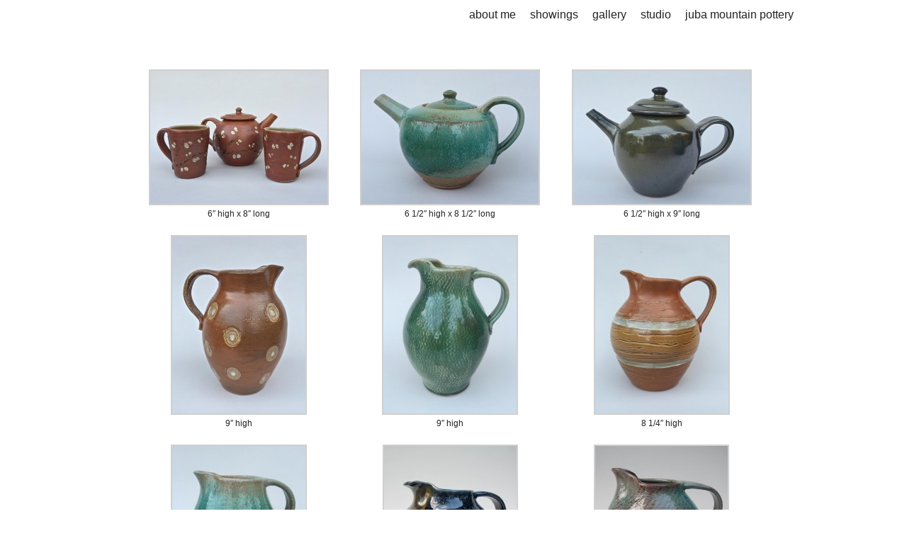

--- FILE ---
content_type: text/html; charset=UTF-8
request_url: https://www.jubamountainpottery.com/gallery/pitchers-and-teapots/
body_size: 6529
content:
<!DOCTYPE html>
<html lang="en-US">
<head>
<meta charset="UTF-8" />
<title>Juba Mountain Pottery &raquo; pitchers and teapots</title>
<link rel="profile" href="http://gmpg.org/xfn/11" />
<link rel="stylesheet" type="text/css" media="all" href="https://www.jubamountainpottery.com/wp-content/themes/jubamountain/style.css" />
<link rel="pingback" href="https://www.jubamountainpottery.com/xmlrpc.php" />

<meta name='robots' content='max-image-preview:large' />
	<style>img:is([sizes="auto" i], [sizes^="auto," i]) { contain-intrinsic-size: 3000px 1500px }</style>
	<link rel="alternate" type="application/rss+xml" title="Juba Mountain Pottery &raquo; Feed" href="https://www.jubamountainpottery.com/feed/" />
<link rel="alternate" type="application/rss+xml" title="Juba Mountain Pottery &raquo; Comments Feed" href="https://www.jubamountainpottery.com/comments/feed/" />
<link rel="alternate" type="application/rss+xml" title="Juba Mountain Pottery &raquo; pitchers and teapots Comments Feed" href="https://www.jubamountainpottery.com/gallery/pitchers-and-teapots/feed/" />
<script type="text/javascript">
/* <![CDATA[ */
window._wpemojiSettings = {"baseUrl":"https:\/\/s.w.org\/images\/core\/emoji\/16.0.1\/72x72\/","ext":".png","svgUrl":"https:\/\/s.w.org\/images\/core\/emoji\/16.0.1\/svg\/","svgExt":".svg","source":{"concatemoji":"https:\/\/www.jubamountainpottery.com\/wp-includes\/js\/wp-emoji-release.min.js?ver=6.8.3"}};
/*! This file is auto-generated */
!function(s,n){var o,i,e;function c(e){try{var t={supportTests:e,timestamp:(new Date).valueOf()};sessionStorage.setItem(o,JSON.stringify(t))}catch(e){}}function p(e,t,n){e.clearRect(0,0,e.canvas.width,e.canvas.height),e.fillText(t,0,0);var t=new Uint32Array(e.getImageData(0,0,e.canvas.width,e.canvas.height).data),a=(e.clearRect(0,0,e.canvas.width,e.canvas.height),e.fillText(n,0,0),new Uint32Array(e.getImageData(0,0,e.canvas.width,e.canvas.height).data));return t.every(function(e,t){return e===a[t]})}function u(e,t){e.clearRect(0,0,e.canvas.width,e.canvas.height),e.fillText(t,0,0);for(var n=e.getImageData(16,16,1,1),a=0;a<n.data.length;a++)if(0!==n.data[a])return!1;return!0}function f(e,t,n,a){switch(t){case"flag":return n(e,"\ud83c\udff3\ufe0f\u200d\u26a7\ufe0f","\ud83c\udff3\ufe0f\u200b\u26a7\ufe0f")?!1:!n(e,"\ud83c\udde8\ud83c\uddf6","\ud83c\udde8\u200b\ud83c\uddf6")&&!n(e,"\ud83c\udff4\udb40\udc67\udb40\udc62\udb40\udc65\udb40\udc6e\udb40\udc67\udb40\udc7f","\ud83c\udff4\u200b\udb40\udc67\u200b\udb40\udc62\u200b\udb40\udc65\u200b\udb40\udc6e\u200b\udb40\udc67\u200b\udb40\udc7f");case"emoji":return!a(e,"\ud83e\udedf")}return!1}function g(e,t,n,a){var r="undefined"!=typeof WorkerGlobalScope&&self instanceof WorkerGlobalScope?new OffscreenCanvas(300,150):s.createElement("canvas"),o=r.getContext("2d",{willReadFrequently:!0}),i=(o.textBaseline="top",o.font="600 32px Arial",{});return e.forEach(function(e){i[e]=t(o,e,n,a)}),i}function t(e){var t=s.createElement("script");t.src=e,t.defer=!0,s.head.appendChild(t)}"undefined"!=typeof Promise&&(o="wpEmojiSettingsSupports",i=["flag","emoji"],n.supports={everything:!0,everythingExceptFlag:!0},e=new Promise(function(e){s.addEventListener("DOMContentLoaded",e,{once:!0})}),new Promise(function(t){var n=function(){try{var e=JSON.parse(sessionStorage.getItem(o));if("object"==typeof e&&"number"==typeof e.timestamp&&(new Date).valueOf()<e.timestamp+604800&&"object"==typeof e.supportTests)return e.supportTests}catch(e){}return null}();if(!n){if("undefined"!=typeof Worker&&"undefined"!=typeof OffscreenCanvas&&"undefined"!=typeof URL&&URL.createObjectURL&&"undefined"!=typeof Blob)try{var e="postMessage("+g.toString()+"("+[JSON.stringify(i),f.toString(),p.toString(),u.toString()].join(",")+"));",a=new Blob([e],{type:"text/javascript"}),r=new Worker(URL.createObjectURL(a),{name:"wpTestEmojiSupports"});return void(r.onmessage=function(e){c(n=e.data),r.terminate(),t(n)})}catch(e){}c(n=g(i,f,p,u))}t(n)}).then(function(e){for(var t in e)n.supports[t]=e[t],n.supports.everything=n.supports.everything&&n.supports[t],"flag"!==t&&(n.supports.everythingExceptFlag=n.supports.everythingExceptFlag&&n.supports[t]);n.supports.everythingExceptFlag=n.supports.everythingExceptFlag&&!n.supports.flag,n.DOMReady=!1,n.readyCallback=function(){n.DOMReady=!0}}).then(function(){return e}).then(function(){var e;n.supports.everything||(n.readyCallback(),(e=n.source||{}).concatemoji?t(e.concatemoji):e.wpemoji&&e.twemoji&&(t(e.twemoji),t(e.wpemoji)))}))}((window,document),window._wpemojiSettings);
/* ]]> */
</script>
<style>
/* This is generated by the theme */
/* Page Styles */
    body {
        color: #222222;
        font-family: Helvetica, Arial, sans-serif;
        font-weight: 400;
        font-size: 12px;
    } 
    #header-wrapper {
        background-color: ;
    }
    #container {
        background-color: ;
        margin: 0 auto;
    }
    #footer-wrapper {
        background-color: ;
        color: #222222;
    }

/* Links */
    a {
        color: #555555;
    }
    a:hover, .top.menu > li.active a {
        color: #777777;
    }

/* Page Titles */
    .title h2, h2.post-title {
        display: none;
        font-family: Helvetica, Arial, sans-serif;
        font-weight: 400;
        font-size: 21px;
    }
    
    
/* Menus */
            .nav ul.children, .top.menu .sub-menu {
            display: block;
        }
        .nav ul.children li a {
            padding-left: 0;
        }
    
    .blog-nav a, .nav a, .nav .children a, .menu a {
        color: #222222;
        font-family: Helvetica, Arial, sans-serif;
        font-weight: 400;
        font-size: 16px;
    }
    .top.menu .sub-menu, .top.menu .children  {
        background-color: ;
    }
    .nav .children a, .nav .sub-menu a, .menu .children a, .menu .sub-menu a {
        color: #222222;
    }
    
/* Menu Alignment */
    .content, .pagepost {
        float: left;
        width: 100%;
    }
    .content-wrapper {
        margin: 0 28px;
    }

/* Comments */
ul.commentlist > li {
    border-bottom: 1px solid #222222;
}

#comments, ul.commentlist ul.children li {
    border-top: 1px solid #222222;
}


/* Blog Styles */
.blog .post {
    border-top: 1px solid #222222;
}
</style><style id='wp-emoji-styles-inline-css' type='text/css'>

	img.wp-smiley, img.emoji {
		display: inline !important;
		border: none !important;
		box-shadow: none !important;
		height: 1em !important;
		width: 1em !important;
		margin: 0 0.07em !important;
		vertical-align: -0.1em !important;
		background: none !important;
		padding: 0 !important;
	}
</style>
<link rel='stylesheet' id='wp-block-library-css' href='https://www.jubamountainpottery.com/wp-includes/css/dist/block-library/style.min.css?ver=6.8.3' type='text/css' media='all' />
<style id='classic-theme-styles-inline-css' type='text/css'>
/*! This file is auto-generated */
.wp-block-button__link{color:#fff;background-color:#32373c;border-radius:9999px;box-shadow:none;text-decoration:none;padding:calc(.667em + 2px) calc(1.333em + 2px);font-size:1.125em}.wp-block-file__button{background:#32373c;color:#fff;text-decoration:none}
</style>
<style id='global-styles-inline-css' type='text/css'>
:root{--wp--preset--aspect-ratio--square: 1;--wp--preset--aspect-ratio--4-3: 4/3;--wp--preset--aspect-ratio--3-4: 3/4;--wp--preset--aspect-ratio--3-2: 3/2;--wp--preset--aspect-ratio--2-3: 2/3;--wp--preset--aspect-ratio--16-9: 16/9;--wp--preset--aspect-ratio--9-16: 9/16;--wp--preset--color--black: #000000;--wp--preset--color--cyan-bluish-gray: #abb8c3;--wp--preset--color--white: #ffffff;--wp--preset--color--pale-pink: #f78da7;--wp--preset--color--vivid-red: #cf2e2e;--wp--preset--color--luminous-vivid-orange: #ff6900;--wp--preset--color--luminous-vivid-amber: #fcb900;--wp--preset--color--light-green-cyan: #7bdcb5;--wp--preset--color--vivid-green-cyan: #00d084;--wp--preset--color--pale-cyan-blue: #8ed1fc;--wp--preset--color--vivid-cyan-blue: #0693e3;--wp--preset--color--vivid-purple: #9b51e0;--wp--preset--gradient--vivid-cyan-blue-to-vivid-purple: linear-gradient(135deg,rgba(6,147,227,1) 0%,rgb(155,81,224) 100%);--wp--preset--gradient--light-green-cyan-to-vivid-green-cyan: linear-gradient(135deg,rgb(122,220,180) 0%,rgb(0,208,130) 100%);--wp--preset--gradient--luminous-vivid-amber-to-luminous-vivid-orange: linear-gradient(135deg,rgba(252,185,0,1) 0%,rgba(255,105,0,1) 100%);--wp--preset--gradient--luminous-vivid-orange-to-vivid-red: linear-gradient(135deg,rgba(255,105,0,1) 0%,rgb(207,46,46) 100%);--wp--preset--gradient--very-light-gray-to-cyan-bluish-gray: linear-gradient(135deg,rgb(238,238,238) 0%,rgb(169,184,195) 100%);--wp--preset--gradient--cool-to-warm-spectrum: linear-gradient(135deg,rgb(74,234,220) 0%,rgb(151,120,209) 20%,rgb(207,42,186) 40%,rgb(238,44,130) 60%,rgb(251,105,98) 80%,rgb(254,248,76) 100%);--wp--preset--gradient--blush-light-purple: linear-gradient(135deg,rgb(255,206,236) 0%,rgb(152,150,240) 100%);--wp--preset--gradient--blush-bordeaux: linear-gradient(135deg,rgb(254,205,165) 0%,rgb(254,45,45) 50%,rgb(107,0,62) 100%);--wp--preset--gradient--luminous-dusk: linear-gradient(135deg,rgb(255,203,112) 0%,rgb(199,81,192) 50%,rgb(65,88,208) 100%);--wp--preset--gradient--pale-ocean: linear-gradient(135deg,rgb(255,245,203) 0%,rgb(182,227,212) 50%,rgb(51,167,181) 100%);--wp--preset--gradient--electric-grass: linear-gradient(135deg,rgb(202,248,128) 0%,rgb(113,206,126) 100%);--wp--preset--gradient--midnight: linear-gradient(135deg,rgb(2,3,129) 0%,rgb(40,116,252) 100%);--wp--preset--font-size--small: 13px;--wp--preset--font-size--medium: 20px;--wp--preset--font-size--large: 36px;--wp--preset--font-size--x-large: 42px;--wp--preset--spacing--20: 0.44rem;--wp--preset--spacing--30: 0.67rem;--wp--preset--spacing--40: 1rem;--wp--preset--spacing--50: 1.5rem;--wp--preset--spacing--60: 2.25rem;--wp--preset--spacing--70: 3.38rem;--wp--preset--spacing--80: 5.06rem;--wp--preset--shadow--natural: 6px 6px 9px rgba(0, 0, 0, 0.2);--wp--preset--shadow--deep: 12px 12px 50px rgba(0, 0, 0, 0.4);--wp--preset--shadow--sharp: 6px 6px 0px rgba(0, 0, 0, 0.2);--wp--preset--shadow--outlined: 6px 6px 0px -3px rgba(255, 255, 255, 1), 6px 6px rgba(0, 0, 0, 1);--wp--preset--shadow--crisp: 6px 6px 0px rgba(0, 0, 0, 1);}:where(.is-layout-flex){gap: 0.5em;}:where(.is-layout-grid){gap: 0.5em;}body .is-layout-flex{display: flex;}.is-layout-flex{flex-wrap: wrap;align-items: center;}.is-layout-flex > :is(*, div){margin: 0;}body .is-layout-grid{display: grid;}.is-layout-grid > :is(*, div){margin: 0;}:where(.wp-block-columns.is-layout-flex){gap: 2em;}:where(.wp-block-columns.is-layout-grid){gap: 2em;}:where(.wp-block-post-template.is-layout-flex){gap: 1.25em;}:where(.wp-block-post-template.is-layout-grid){gap: 1.25em;}.has-black-color{color: var(--wp--preset--color--black) !important;}.has-cyan-bluish-gray-color{color: var(--wp--preset--color--cyan-bluish-gray) !important;}.has-white-color{color: var(--wp--preset--color--white) !important;}.has-pale-pink-color{color: var(--wp--preset--color--pale-pink) !important;}.has-vivid-red-color{color: var(--wp--preset--color--vivid-red) !important;}.has-luminous-vivid-orange-color{color: var(--wp--preset--color--luminous-vivid-orange) !important;}.has-luminous-vivid-amber-color{color: var(--wp--preset--color--luminous-vivid-amber) !important;}.has-light-green-cyan-color{color: var(--wp--preset--color--light-green-cyan) !important;}.has-vivid-green-cyan-color{color: var(--wp--preset--color--vivid-green-cyan) !important;}.has-pale-cyan-blue-color{color: var(--wp--preset--color--pale-cyan-blue) !important;}.has-vivid-cyan-blue-color{color: var(--wp--preset--color--vivid-cyan-blue) !important;}.has-vivid-purple-color{color: var(--wp--preset--color--vivid-purple) !important;}.has-black-background-color{background-color: var(--wp--preset--color--black) !important;}.has-cyan-bluish-gray-background-color{background-color: var(--wp--preset--color--cyan-bluish-gray) !important;}.has-white-background-color{background-color: var(--wp--preset--color--white) !important;}.has-pale-pink-background-color{background-color: var(--wp--preset--color--pale-pink) !important;}.has-vivid-red-background-color{background-color: var(--wp--preset--color--vivid-red) !important;}.has-luminous-vivid-orange-background-color{background-color: var(--wp--preset--color--luminous-vivid-orange) !important;}.has-luminous-vivid-amber-background-color{background-color: var(--wp--preset--color--luminous-vivid-amber) !important;}.has-light-green-cyan-background-color{background-color: var(--wp--preset--color--light-green-cyan) !important;}.has-vivid-green-cyan-background-color{background-color: var(--wp--preset--color--vivid-green-cyan) !important;}.has-pale-cyan-blue-background-color{background-color: var(--wp--preset--color--pale-cyan-blue) !important;}.has-vivid-cyan-blue-background-color{background-color: var(--wp--preset--color--vivid-cyan-blue) !important;}.has-vivid-purple-background-color{background-color: var(--wp--preset--color--vivid-purple) !important;}.has-black-border-color{border-color: var(--wp--preset--color--black) !important;}.has-cyan-bluish-gray-border-color{border-color: var(--wp--preset--color--cyan-bluish-gray) !important;}.has-white-border-color{border-color: var(--wp--preset--color--white) !important;}.has-pale-pink-border-color{border-color: var(--wp--preset--color--pale-pink) !important;}.has-vivid-red-border-color{border-color: var(--wp--preset--color--vivid-red) !important;}.has-luminous-vivid-orange-border-color{border-color: var(--wp--preset--color--luminous-vivid-orange) !important;}.has-luminous-vivid-amber-border-color{border-color: var(--wp--preset--color--luminous-vivid-amber) !important;}.has-light-green-cyan-border-color{border-color: var(--wp--preset--color--light-green-cyan) !important;}.has-vivid-green-cyan-border-color{border-color: var(--wp--preset--color--vivid-green-cyan) !important;}.has-pale-cyan-blue-border-color{border-color: var(--wp--preset--color--pale-cyan-blue) !important;}.has-vivid-cyan-blue-border-color{border-color: var(--wp--preset--color--vivid-cyan-blue) !important;}.has-vivid-purple-border-color{border-color: var(--wp--preset--color--vivid-purple) !important;}.has-vivid-cyan-blue-to-vivid-purple-gradient-background{background: var(--wp--preset--gradient--vivid-cyan-blue-to-vivid-purple) !important;}.has-light-green-cyan-to-vivid-green-cyan-gradient-background{background: var(--wp--preset--gradient--light-green-cyan-to-vivid-green-cyan) !important;}.has-luminous-vivid-amber-to-luminous-vivid-orange-gradient-background{background: var(--wp--preset--gradient--luminous-vivid-amber-to-luminous-vivid-orange) !important;}.has-luminous-vivid-orange-to-vivid-red-gradient-background{background: var(--wp--preset--gradient--luminous-vivid-orange-to-vivid-red) !important;}.has-very-light-gray-to-cyan-bluish-gray-gradient-background{background: var(--wp--preset--gradient--very-light-gray-to-cyan-bluish-gray) !important;}.has-cool-to-warm-spectrum-gradient-background{background: var(--wp--preset--gradient--cool-to-warm-spectrum) !important;}.has-blush-light-purple-gradient-background{background: var(--wp--preset--gradient--blush-light-purple) !important;}.has-blush-bordeaux-gradient-background{background: var(--wp--preset--gradient--blush-bordeaux) !important;}.has-luminous-dusk-gradient-background{background: var(--wp--preset--gradient--luminous-dusk) !important;}.has-pale-ocean-gradient-background{background: var(--wp--preset--gradient--pale-ocean) !important;}.has-electric-grass-gradient-background{background: var(--wp--preset--gradient--electric-grass) !important;}.has-midnight-gradient-background{background: var(--wp--preset--gradient--midnight) !important;}.has-small-font-size{font-size: var(--wp--preset--font-size--small) !important;}.has-medium-font-size{font-size: var(--wp--preset--font-size--medium) !important;}.has-large-font-size{font-size: var(--wp--preset--font-size--large) !important;}.has-x-large-font-size{font-size: var(--wp--preset--font-size--x-large) !important;}
:where(.wp-block-post-template.is-layout-flex){gap: 1.25em;}:where(.wp-block-post-template.is-layout-grid){gap: 1.25em;}
:where(.wp-block-columns.is-layout-flex){gap: 2em;}:where(.wp-block-columns.is-layout-grid){gap: 2em;}
:root :where(.wp-block-pullquote){font-size: 1.5em;line-height: 1.6;}
</style>
<link rel='stylesheet' id='menu_font-css' href='https://fonts.googleapis.com/css?family=Helvetica&#038;ver=6.8.3' type='text/css' media='all' />
<link rel='stylesheet' id='title_font-css' href='https://fonts.googleapis.com/css?family=Helvetica&#038;ver=6.8.3' type='text/css' media='all' />
<link rel='stylesheet' id='body_font-css' href='https://fonts.googleapis.com/css?family=Helvetica&#038;ver=6.8.3' type='text/css' media='all' />
<script type="text/javascript" src="https://www.jubamountainpottery.com/wp-includes/js/jquery/jquery.min.js?ver=3.7.1" id="jquery-core-js"></script>
<script type="text/javascript" src="https://www.jubamountainpottery.com/wp-includes/js/jquery/jquery-migrate.min.js?ver=3.4.1" id="jquery-migrate-js"></script>
<script type="text/javascript" src="https://www.jubamountainpottery.com/wp-content/themes/wiredrive-classic/js/wd-classic.js?ver=6.8.3" id="wd-classic-js"></script>
<link rel="https://api.w.org/" href="https://www.jubamountainpottery.com/wp-json/" /><link rel="alternate" title="JSON" type="application/json" href="https://www.jubamountainpottery.com/wp-json/wp/v2/pages/591" /><link rel="EditURI" type="application/rsd+xml" title="RSD" href="https://www.jubamountainpottery.com/xmlrpc.php?rsd" />
<meta name="generator" content="WordPress 6.8.3" />
<link rel="canonical" href="https://www.jubamountainpottery.com/gallery/pitchers-and-teapots/" />
<link rel='shortlink' href='https://www.jubamountainpottery.com/?p=591' />
<link rel="alternate" title="oEmbed (JSON)" type="application/json+oembed" href="https://www.jubamountainpottery.com/wp-json/oembed/1.0/embed?url=https%3A%2F%2Fwww.jubamountainpottery.com%2Fgallery%2Fpitchers-and-teapots%2F" />
<link rel="alternate" title="oEmbed (XML)" type="text/xml+oembed" href="https://www.jubamountainpottery.com/wp-json/oembed/1.0/embed?url=https%3A%2F%2Fwww.jubamountainpottery.com%2Fgallery%2Fpitchers-and-teapots%2F&#038;format=xml" />
<style type="text/css">
body { background: #ffffff; }
</style>
</head>
<body class="wp-singular page-template-default page page-id-591 page-child parent-pageid-397 custom-background wp-theme-wiredrive-classic wp-child-theme-jubamountain block-menu">
    <div id="container">
    
                    
        <div id="header-wrapper">
            <div id="header"> 
                                
        
                
    
            <div class="top menu drop-down">
            <ul class="menu">
                <li class="page_item page-item-10"><a href="https://www.jubamountainpottery.com/about-me/">about me</a></li>
<li class="page_item page-item-488"><a href="https://www.jubamountainpottery.com/showings/">showings</a></li>
<li class="page_item page-item-397 current_page_ancestor current_page_parent"><a href="https://www.jubamountainpottery.com/gallery/">gallery</a></li>
<li class="page_item page-item-414"><a href="https://www.jubamountainpottery.com/studio/">studio</a></li>
<li class="page_item page-item-15"><a href="https://www.jubamountainpottery.com/">juba mountain pottery</a></li>
            </ul>
        </div>
        
                                


    <div class="title">
        <h2>pitchers and teapots</h2>
    </div>


                
                <div class="clearer" style="clear:both;"></div>
            </div>           
        </div>        
    <div class="content-wrapper">
        
        
                        <div id="post-591" class="pagepost post-591 page type-page status-publish hentry">
            
            <div class="entry">
                
		<style type="text/css">
			#gallery-1 {
				margin: auto;
			}
			#gallery-1 .gallery-item {
				float: left;
				margin-top: 10px;
				text-align: center;
				width: 33%;
			}
			#gallery-1 img {
				border: 2px solid #cfcfcf;
			}
			#gallery-1 .gallery-caption {
				margin-left: 0;
			}
			/* see gallery_shortcode() in wp-includes/media.php */
		</style>
		<div id='gallery-1' class='gallery galleryid-591 gallery-columns-3 gallery-size-thumbnail'><dl class='gallery-item'>
			<dt class='gallery-icon landscape'>
				<a href='https://www.jubamountainpottery.com/gallery/pitchers-and-teapots/img_0377/'><img decoding="async" width="250" height="188" src="https://www.jubamountainpottery.com/wp-content/uploads/IMG_0377-250x188.jpg" class="attachment-thumbnail size-thumbnail" alt="" aria-describedby="gallery-1-789" srcset="https://www.jubamountainpottery.com/wp-content/uploads/IMG_0377-250x188.jpg 250w, https://www.jubamountainpottery.com/wp-content/uploads/IMG_0377-425x319.jpg 425w, https://www.jubamountainpottery.com/wp-content/uploads/IMG_0377-880x660.jpg 880w, https://www.jubamountainpottery.com/wp-content/uploads/IMG_0377.jpg 1600w" sizes="(max-width: 250px) 100vw, 250px" /></a>
			</dt>
				<dd class='wp-caption-text gallery-caption' id='gallery-1-789'>
				6&#8243; high x 8&#8243; long
				</dd></dl><dl class='gallery-item'>
			<dt class='gallery-icon landscape'>
				<a href='https://www.jubamountainpottery.com/gallery/pitchers-and-teapots/img_0364/'><img decoding="async" width="250" height="188" src="https://www.jubamountainpottery.com/wp-content/uploads/IMG_0364-250x188.jpg" class="attachment-thumbnail size-thumbnail" alt="" aria-describedby="gallery-1-787" srcset="https://www.jubamountainpottery.com/wp-content/uploads/IMG_0364-250x188.jpg 250w, https://www.jubamountainpottery.com/wp-content/uploads/IMG_0364-425x319.jpg 425w, https://www.jubamountainpottery.com/wp-content/uploads/IMG_0364-880x660.jpg 880w, https://www.jubamountainpottery.com/wp-content/uploads/IMG_0364.jpg 1600w" sizes="(max-width: 250px) 100vw, 250px" /></a>
			</dt>
				<dd class='wp-caption-text gallery-caption' id='gallery-1-787'>
				6 1/2&#8243; high x 8 1/2&#8243; long
				</dd></dl><dl class='gallery-item'>
			<dt class='gallery-icon landscape'>
				<a href='https://www.jubamountainpottery.com/gallery/pitchers-and-teapots/img_0373/'><img decoding="async" width="250" height="188" src="https://www.jubamountainpottery.com/wp-content/uploads/IMG_0373-250x188.jpg" class="attachment-thumbnail size-thumbnail" alt="" aria-describedby="gallery-1-788" srcset="https://www.jubamountainpottery.com/wp-content/uploads/IMG_0373-250x188.jpg 250w, https://www.jubamountainpottery.com/wp-content/uploads/IMG_0373-425x319.jpg 425w, https://www.jubamountainpottery.com/wp-content/uploads/IMG_0373-880x660.jpg 880w, https://www.jubamountainpottery.com/wp-content/uploads/IMG_0373.jpg 1600w" sizes="(max-width: 250px) 100vw, 250px" /></a>
			</dt>
				<dd class='wp-caption-text gallery-caption' id='gallery-1-788'>
				6 1/2&#8243; high x 9&#8243; long
				</dd></dl><br style="clear: both" /><dl class='gallery-item'>
			<dt class='gallery-icon portrait'>
				<a href='https://www.jubamountainpottery.com/gallery/pitchers-and-teapots/img_0358/'><img loading="lazy" decoding="async" width="188" height="250" src="https://www.jubamountainpottery.com/wp-content/uploads/IMG_0358-188x250.jpg" class="attachment-thumbnail size-thumbnail" alt="" aria-describedby="gallery-1-786" srcset="https://www.jubamountainpottery.com/wp-content/uploads/IMG_0358-188x250.jpg 188w, https://www.jubamountainpottery.com/wp-content/uploads/IMG_0358-319x425.jpg 319w, https://www.jubamountainpottery.com/wp-content/uploads/IMG_0358-660x880.jpg 660w, https://www.jubamountainpottery.com/wp-content/uploads/IMG_0358.jpg 1200w" sizes="auto, (max-width: 188px) 100vw, 188px" /></a>
			</dt>
				<dd class='wp-caption-text gallery-caption' id='gallery-1-786'>
				9&#8243; high
				</dd></dl><dl class='gallery-item'>
			<dt class='gallery-icon portrait'>
				<a href='https://www.jubamountainpottery.com/gallery/pitchers-and-teapots/img_0348/'><img loading="lazy" decoding="async" width="188" height="250" src="https://www.jubamountainpottery.com/wp-content/uploads/IMG_0348-188x250.jpg" class="attachment-thumbnail size-thumbnail" alt="" aria-describedby="gallery-1-783" srcset="https://www.jubamountainpottery.com/wp-content/uploads/IMG_0348-188x250.jpg 188w, https://www.jubamountainpottery.com/wp-content/uploads/IMG_0348-319x425.jpg 319w, https://www.jubamountainpottery.com/wp-content/uploads/IMG_0348-660x880.jpg 660w, https://www.jubamountainpottery.com/wp-content/uploads/IMG_0348.jpg 1200w" sizes="auto, (max-width: 188px) 100vw, 188px" /></a>
			</dt>
				<dd class='wp-caption-text gallery-caption' id='gallery-1-783'>
				9&#8243; high
				</dd></dl><dl class='gallery-item'>
			<dt class='gallery-icon portrait'>
				<a href='https://www.jubamountainpottery.com/gallery/pitchers-and-teapots/img_0353/'><img loading="lazy" decoding="async" width="188" height="250" src="https://www.jubamountainpottery.com/wp-content/uploads/IMG_0353-188x250.jpg" class="attachment-thumbnail size-thumbnail" alt="" aria-describedby="gallery-1-785" srcset="https://www.jubamountainpottery.com/wp-content/uploads/IMG_0353-188x250.jpg 188w, https://www.jubamountainpottery.com/wp-content/uploads/IMG_0353-319x425.jpg 319w, https://www.jubamountainpottery.com/wp-content/uploads/IMG_0353-660x880.jpg 660w, https://www.jubamountainpottery.com/wp-content/uploads/IMG_0353.jpg 1200w" sizes="auto, (max-width: 188px) 100vw, 188px" /></a>
			</dt>
				<dd class='wp-caption-text gallery-caption' id='gallery-1-785'>
				8 1/4&#8243; high
				</dd></dl><br style="clear: both" /><dl class='gallery-item'>
			<dt class='gallery-icon portrait'>
				<a href='https://www.jubamountainpottery.com/gallery/pitchers-and-teapots/img_0352/'><img loading="lazy" decoding="async" width="188" height="250" src="https://www.jubamountainpottery.com/wp-content/uploads/IMG_0352-188x250.jpg" class="attachment-thumbnail size-thumbnail" alt="" aria-describedby="gallery-1-784" srcset="https://www.jubamountainpottery.com/wp-content/uploads/IMG_0352-188x250.jpg 188w, https://www.jubamountainpottery.com/wp-content/uploads/IMG_0352-319x425.jpg 319w, https://www.jubamountainpottery.com/wp-content/uploads/IMG_0352-660x880.jpg 660w, https://www.jubamountainpottery.com/wp-content/uploads/IMG_0352.jpg 1200w" sizes="auto, (max-width: 188px) 100vw, 188px" /></a>
			</dt>
				<dd class='wp-caption-text gallery-caption' id='gallery-1-784'>
				8 1/2&#8243; high
				</dd></dl><dl class='gallery-item'>
			<dt class='gallery-icon portrait'>
				<a href='https://www.jubamountainpottery.com/gallery/pitchers-and-teapots/img_1135/'><img loading="lazy" decoding="async" width="187" height="250" src="https://www.jubamountainpottery.com/wp-content/uploads/IMG_1135-187x250.jpg" class="attachment-thumbnail size-thumbnail" alt="" aria-describedby="gallery-1-602" srcset="https://www.jubamountainpottery.com/wp-content/uploads/IMG_1135-187x250.jpg 187w, https://www.jubamountainpottery.com/wp-content/uploads/IMG_1135-318x425.jpg 318w, https://www.jubamountainpottery.com/wp-content/uploads/IMG_1135-660x880.jpg 660w, https://www.jubamountainpottery.com/wp-content/uploads/IMG_1135.jpg 960w" sizes="auto, (max-width: 187px) 100vw, 187px" /></a>
			</dt>
				<dd class='wp-caption-text gallery-caption' id='gallery-1-602'>
				7 1/4&#8243; high
				</dd></dl><dl class='gallery-item'>
			<dt class='gallery-icon portrait'>
				<a href='https://www.jubamountainpottery.com/gallery/pitchers-and-teapots/img_1128/'><img loading="lazy" decoding="async" width="187" height="250" src="https://www.jubamountainpottery.com/wp-content/uploads/IMG_1128-187x250.jpg" class="attachment-thumbnail size-thumbnail" alt="" aria-describedby="gallery-1-601" srcset="https://www.jubamountainpottery.com/wp-content/uploads/IMG_1128-187x250.jpg 187w, https://www.jubamountainpottery.com/wp-content/uploads/IMG_1128-318x425.jpg 318w, https://www.jubamountainpottery.com/wp-content/uploads/IMG_1128-659x880.jpg 659w, https://www.jubamountainpottery.com/wp-content/uploads/IMG_1128.jpg 959w" sizes="auto, (max-width: 187px) 100vw, 187px" /></a>
			</dt>
				<dd class='wp-caption-text gallery-caption' id='gallery-1-601'>
				8 5/8&#8243; high
				</dd></dl><br style="clear: both" /><dl class='gallery-item'>
			<dt class='gallery-icon portrait'>
				<a href='https://www.jubamountainpottery.com/gallery/pitchers-and-teapots/img_1126/'><img loading="lazy" decoding="async" width="187" height="250" src="https://www.jubamountainpottery.com/wp-content/uploads/IMG_1126-187x250.jpg" class="attachment-thumbnail size-thumbnail" alt="" aria-describedby="gallery-1-600" srcset="https://www.jubamountainpottery.com/wp-content/uploads/IMG_1126-187x250.jpg 187w, https://www.jubamountainpottery.com/wp-content/uploads/IMG_1126-318x425.jpg 318w, https://www.jubamountainpottery.com/wp-content/uploads/IMG_1126-659x880.jpg 659w, https://www.jubamountainpottery.com/wp-content/uploads/IMG_1126.jpg 959w" sizes="auto, (max-width: 187px) 100vw, 187px" /></a>
			</dt>
				<dd class='wp-caption-text gallery-caption' id='gallery-1-600'>
				8 1/4&#8243; high
				</dd></dl><dl class='gallery-item'>
			<dt class='gallery-icon portrait'>
				<a href='https://www.jubamountainpottery.com/gallery/pitchers-and-teapots/img_1124-2/'><img loading="lazy" decoding="async" width="187" height="250" src="https://www.jubamountainpottery.com/wp-content/uploads/IMG_11241-187x250.jpg" class="attachment-thumbnail size-thumbnail" alt="" aria-describedby="gallery-1-599" srcset="https://www.jubamountainpottery.com/wp-content/uploads/IMG_11241-187x250.jpg 187w, https://www.jubamountainpottery.com/wp-content/uploads/IMG_11241-318x425.jpg 318w, https://www.jubamountainpottery.com/wp-content/uploads/IMG_11241-659x880.jpg 659w, https://www.jubamountainpottery.com/wp-content/uploads/IMG_11241.jpg 959w" sizes="auto, (max-width: 187px) 100vw, 187px" /></a>
			</dt>
				<dd class='wp-caption-text gallery-caption' id='gallery-1-599'>
				8 5/8&#8243; high
				</dd></dl><dl class='gallery-item'>
			<dt class='gallery-icon portrait'>
				<a href='https://www.jubamountainpottery.com/gallery/pitchers-and-teapots/img_0732-2/'><img loading="lazy" decoding="async" width="187" height="250" src="https://www.jubamountainpottery.com/wp-content/uploads/IMG_0732-187x250.jpg" class="attachment-thumbnail size-thumbnail" alt="" aria-describedby="gallery-1-594" srcset="https://www.jubamountainpottery.com/wp-content/uploads/IMG_0732-187x250.jpg 187w, https://www.jubamountainpottery.com/wp-content/uploads/IMG_0732-318x425.jpg 318w, https://www.jubamountainpottery.com/wp-content/uploads/IMG_0732-660x880.jpg 660w, https://www.jubamountainpottery.com/wp-content/uploads/IMG_0732.jpg 960w" sizes="auto, (max-width: 187px) 100vw, 187px" /></a>
			</dt>
				<dd class='wp-caption-text gallery-caption' id='gallery-1-594'>
				8 3/4&#8243; high
				</dd></dl><br style="clear: both" /><dl class='gallery-item'>
			<dt class='gallery-icon portrait'>
				<a href='https://www.jubamountainpottery.com/gallery/pitchers-and-teapots/img_0750-2/'><img loading="lazy" decoding="async" width="187" height="250" src="https://www.jubamountainpottery.com/wp-content/uploads/IMG_0750-187x250.jpg" class="attachment-thumbnail size-thumbnail" alt="" aria-describedby="gallery-1-598" srcset="https://www.jubamountainpottery.com/wp-content/uploads/IMG_0750-187x250.jpg 187w, https://www.jubamountainpottery.com/wp-content/uploads/IMG_0750-318x425.jpg 318w, https://www.jubamountainpottery.com/wp-content/uploads/IMG_0750-660x880.jpg 660w, https://www.jubamountainpottery.com/wp-content/uploads/IMG_0750.jpg 960w" sizes="auto, (max-width: 187px) 100vw, 187px" /></a>
			</dt>
				<dd class='wp-caption-text gallery-caption' id='gallery-1-598'>
				9 1/2&#8243; high
				</dd></dl><dl class='gallery-item'>
			<dt class='gallery-icon portrait'>
				<a href='https://www.jubamountainpottery.com/gallery/pitchers-and-teapots/img_0632/'><img loading="lazy" decoding="async" width="187" height="250" src="https://www.jubamountainpottery.com/wp-content/uploads/IMG_0632-187x250.jpg" class="attachment-thumbnail size-thumbnail" alt="" aria-describedby="gallery-1-593" srcset="https://www.jubamountainpottery.com/wp-content/uploads/IMG_0632-187x250.jpg 187w, https://www.jubamountainpottery.com/wp-content/uploads/IMG_0632-318x425.jpg 318w, https://www.jubamountainpottery.com/wp-content/uploads/IMG_0632-660x880.jpg 660w, https://www.jubamountainpottery.com/wp-content/uploads/IMG_0632.jpg 960w" sizes="auto, (max-width: 187px) 100vw, 187px" /></a>
			</dt>
				<dd class='wp-caption-text gallery-caption' id='gallery-1-593'>
				12&#8243; high
				</dd></dl><dl class='gallery-item'>
			<dt class='gallery-icon portrait'>
				<a href='https://www.jubamountainpottery.com/gallery/pitchers-and-teapots/img_0741-2/'><img loading="lazy" decoding="async" width="187" height="250" src="https://www.jubamountainpottery.com/wp-content/uploads/IMG_0741-187x250.jpg" class="attachment-thumbnail size-thumbnail" alt="" aria-describedby="gallery-1-597" srcset="https://www.jubamountainpottery.com/wp-content/uploads/IMG_0741-187x250.jpg 187w, https://www.jubamountainpottery.com/wp-content/uploads/IMG_0741-318x425.jpg 318w, https://www.jubamountainpottery.com/wp-content/uploads/IMG_0741-660x880.jpg 660w, https://www.jubamountainpottery.com/wp-content/uploads/IMG_0741.jpg 960w" sizes="auto, (max-width: 187px) 100vw, 187px" /></a>
			</dt>
				<dd class='wp-caption-text gallery-caption' id='gallery-1-597'>
				9 7/8&#8243; high
				</dd></dl><br style="clear: both" /><dl class='gallery-item'>
			<dt class='gallery-icon portrait'>
				<a href='https://www.jubamountainpottery.com/gallery/pitchers-and-teapots/img_0740-2/'><img loading="lazy" decoding="async" width="187" height="250" src="https://www.jubamountainpottery.com/wp-content/uploads/IMG_0740-187x250.jpg" class="attachment-thumbnail size-thumbnail" alt="" aria-describedby="gallery-1-596" srcset="https://www.jubamountainpottery.com/wp-content/uploads/IMG_0740-187x250.jpg 187w, https://www.jubamountainpottery.com/wp-content/uploads/IMG_0740-318x425.jpg 318w, https://www.jubamountainpottery.com/wp-content/uploads/IMG_0740-659x880.jpg 659w, https://www.jubamountainpottery.com/wp-content/uploads/IMG_0740.jpg 959w" sizes="auto, (max-width: 187px) 100vw, 187px" /></a>
			</dt>
				<dd class='wp-caption-text gallery-caption' id='gallery-1-596'>
				8 3/4&#8243; high
				</dd></dl><dl class='gallery-item'>
			<dt class='gallery-icon portrait'>
				<a href='https://www.jubamountainpottery.com/gallery/pitchers-and-teapots/img_0628/'><img loading="lazy" decoding="async" width="187" height="250" src="https://www.jubamountainpottery.com/wp-content/uploads/IMG_0628-187x250.jpg" class="attachment-thumbnail size-thumbnail" alt="" aria-describedby="gallery-1-592" srcset="https://www.jubamountainpottery.com/wp-content/uploads/IMG_0628-187x250.jpg 187w, https://www.jubamountainpottery.com/wp-content/uploads/IMG_0628-318x425.jpg 318w, https://www.jubamountainpottery.com/wp-content/uploads/IMG_0628-659x880.jpg 659w, https://www.jubamountainpottery.com/wp-content/uploads/IMG_0628.jpg 959w" sizes="auto, (max-width: 187px) 100vw, 187px" /></a>
			</dt>
				<dd class='wp-caption-text gallery-caption' id='gallery-1-592'>
				12&#8243; high
				</dd></dl><dl class='gallery-item'>
			<dt class='gallery-icon portrait'>
				<a href='https://www.jubamountainpottery.com/gallery/pitchers-and-teapots/img_0734_2-2/'><img loading="lazy" decoding="async" width="187" height="250" src="https://www.jubamountainpottery.com/wp-content/uploads/IMG_0734_2-187x250.jpg" class="attachment-thumbnail size-thumbnail" alt="" aria-describedby="gallery-1-595" srcset="https://www.jubamountainpottery.com/wp-content/uploads/IMG_0734_2-187x250.jpg 187w, https://www.jubamountainpottery.com/wp-content/uploads/IMG_0734_2-318x425.jpg 318w, https://www.jubamountainpottery.com/wp-content/uploads/IMG_0734_2-659x880.jpg 659w, https://www.jubamountainpottery.com/wp-content/uploads/IMG_0734_2.jpg 959w" sizes="auto, (max-width: 187px) 100vw, 187px" /></a>
			</dt>
				<dd class='wp-caption-text gallery-caption' id='gallery-1-595'>
				8 3/4&#8243; high
				</dd></dl><br style="clear: both" />
		</div>

                            </div>

<div class="gallery-menu"><ul><li class="page_item page-item-97"><a href="https://www.jubamountainpottery.com/gallery/bowls/">bowls</a></li><li class="page_item page-item-117"><a href="https://www.jubamountainpottery.com/gallery/plates/">plates</a></li><li class="page_item page-item-174"><a href="https://www.jubamountainpottery.com/gallery/berry-bowls/">berry bowls</a></li><li class="page_item page-item-131"><a href="https://www.jubamountainpottery.com/gallery/mugs/">mugs</a></li><li class="page_item page-item-591 current_page_item"><a href="https://www.jubamountainpottery.com/gallery/pitchers-and-teapots/" aria-current="page">pitchers and teapots</a></li><li class="page_item page-item-143"><a href="https://www.jubamountainpottery.com/gallery/vases-and-vessels/">vases and vessels</a></li></ul></div>            
                        
            
	            
    	</div>
        
                    </div>
            
        
        <div id="footer-wrapper">
            <div id="footer">
	            <div class="footer-content">
						            </div> 
                
                <div class="social-links">
                                        
                                    </div>
            </div>                
    	</div>
	
    </div><!-- End of container -->	
	
    
<script type="speculationrules">
{"prefetch":[{"source":"document","where":{"and":[{"href_matches":"\/*"},{"not":{"href_matches":["\/wp-*.php","\/wp-admin\/*","\/wp-content\/uploads\/*","\/wp-content\/*","\/wp-content\/plugins\/*","\/wp-content\/themes\/jubamountain\/*","\/wp-content\/themes\/wiredrive-classic\/*","\/*\\?(.+)"]}},{"not":{"selector_matches":"a[rel~=\"nofollow\"]"}},{"not":{"selector_matches":".no-prefetch, .no-prefetch a"}}]},"eagerness":"conservative"}]}
</script>
<script type="text/javascript" src="https://www.jubamountainpottery.com/wp-includes/js/comment-reply.min.js?ver=6.8.3" id="comment-reply-js" async="async" data-wp-strategy="async"></script>
</body>
</html>
<!--
Performance optimized by Redis Object Cache. Learn more: https://wprediscache.com

Retrieved 1212 objects (107 KB) from Redis using PhpRedis (v6.2.0).
-->


--- FILE ---
content_type: text/css
request_url: https://www.jubamountainpottery.com/wp-content/themes/jubamountain/style.css
body_size: 287
content:
/*
Theme Name: Juba Mountain
Author: Tobey Wheelock
Author URI: http://www.wheelockweb.com
Description: Child theme to Wiredrive Classic
Version: 1.0
Template: wiredrive-classic
*/

@import url("../wiredrive-classic/style.css");

body {
        background-image: none;
}

.title {
	width: 100%;
	text-align: center;
}

.top.menu ul {
	margin-top: 10px;
}

.wp-caption p.wp-caption-text {
	font-size: 14px;
}

div.entry {
	margin-top: 4em;
}

/*
div#post-414 {
	margin-top: 12em;
}

div#post-488 {
	margin-top: 10em;
}
*/

li.current_page_item a {
	font-weight: bold;
}
.studio-menu ul {
    width: 33%;
    margin-left: auto;
    margin-right: auto;
    list-style: none;
}
.studio-menu li {
    display: inline;
    padding: 20px;
}
.gallery-menu ul {
    width: 70%;
    margin-left: auto;
    margin-right: auto;
    list-style: none;
    padding-left:0;
}
.gallery-menu li {
    display: inline;
    padding: 20px;
}
img.about-me {
    clear: right;
    margin-top: 1em;
}


--- FILE ---
content_type: text/css
request_url: https://www.jubamountainpottery.com/wp-content/themes/wiredrive-classic/style.css
body_size: 2441
content:
/*
Theme Name: Wiredrive Classic
Theme URI: http://www.wiredrive.com/customercare/wiredrive-classic-theme-for-wordpress-websites/
Author: Wiredrive, Drew Baker, Daniel Bondurant 
Author URI: http://www.wiredrive.com
License: GNU General Public License
License URI: license.txt
Description: Wiredrive Classic is designed to work with the Wiredrive Player plug-in (http://wordpress.org/extend/plugins/wiredrive-player/ ) to create an out-of-the-box, rich-media websites, pre-pro books and more. Features include body container and menu layout options; point-and-click customization of element colors, fonts and text sizes; simple website tracking code integration; Google Fonts; simple footer creation. Samples of Wiredrive Classic as a pre-production book: http://labs.wiredrive.com/themes/classic-sample1/ and company website: http://labs.wiredrive.com/themes/classic-sample2/. Wiredrive is a media sharing, management and presentation platform used by creative professionals. Wiredrive replaces out-dated technologies, such as DVDs and FTP, for reviewing, approving and presenting work. More information at http://www.wiredrive.com. 
Version: 1.0.4
Tags: fixed-width, custom-colors, custom-header, custom-background, theme-options
*/

/* Globals */
    html, body {
        height: 100%;
        margin: 0;
        padding: 0;
    }

    body { 
        font-family: Helvetica, Arial, sans-serif; 
        font-size: 12px; 
        color: #999;
        line-height: 1.4;
        background-image: url(images/background.gif);
    }
    
    img {
        border: none;
    }

/* Links */
    a { 
        color: #000; 
        text-decoration: none; 
        outline: none;
    }
    a:hover { 
        color: #fff; 
        text-decoration: underline;
    }
    a:active {
        outline: none;
    }
    .nav a {
        color: #888;
        text-decoration: none;
    }
    .top-nav a {
        color: white;
    }
    .nav .children a {
        color: #ffffff;
    }
    .entry a.post-edit-link {
        float: left;
        clear: both;
        width: 100%;
        margin: 20px 0;
        font-size: 10px;
    } 

/* Page Structure */
    #container {
        min-height: 100%;
        margin: 0 auto;
        position: relative;
        width: 1000px;
    }
    #header {
        position: relative;
    }
    #sidebar {
        width: 200px;
        float: left;
        margin: 0 9px 20px 25px;
    }
    .content-wrapper {
        padding: 40px 20px 80px 20px;
        overflow: hidden;
    }
    #footer-wrapper {
        height: 60px;
        position: absolute;
        bottom: 0;
        width: 100%;
        overflow: hidden;
    }
    #footer {
        padding: 0 20px;
    }

    /* Header */
        #logo {
            max-width: 320px;
            float: left;
        }
        #logo a {
            display: block;
        }
        .title {
            width: 460px;
            text-align: right;
            position: absolute;
            bottom: 0;
            right: 0;
            margin-right: 20px;
        }
        .title h2 {
            padding: 0;
            margin: 0;
            font-size: 24px;
        }
    
    /* Indervidual Page Styles */
        .pagepost {
            float: right;
            width: 100%;
        }
        .entry {
            overflow: hidden;
        }
        .entry p:first-child {
            margin-top: 0;
        }
    
    /* Protected Forms */
        .entry input {
            margin: 3px 0;
        }
    
    /* Footer */
        .footer-content {
            width: 830px;
            float: left;        
        }
        /* Social Links */
            .social-links {
                float: right;
                margin-top: 20px;
            }
            .social-links a {
                display: inline-block;
                height: 24px;
                width: 24px;
                margin: 0 0 0 10px;
            }
            .social-links span {
                display: none;
            }
            .twitter {
                background: url(images/icon-twitter.png);
            }
            .facebook {
                background: url(images/icon-facebook.png);
            }

/* Blog Styles */
    .blog .post {
        margin-top: 30px;
        padding-top: 30px;
    }
    .blog .post:first-child {
        margin-top: 0;
        padding-top: 0;
        border-top: none;
    }
    .pagepost .post-title {
        display: block;
        margin: 0;
    }
    .blog-nav {
        margin-top: 20px;
    }
    .prev-posts {
        float: left;
    }
    .next-posts {
        float: right;
    }
    .metalinks { 
        font-size: 11px;
        margin: 5px 0 15px 0; 
        clear: both; 
    }
    .metalinks .by { 
        margin: 0; 
    }
    .metalinks .date { 
        margin: 0; 
    }
    .metalinks .comment_bubble { 
        background: url(images/icon-comment.png) no-repeat center left; 
        padding: 0 0 2px 19px;
        text-decoration: none;
    }
    .sticky {
        background: #EEEEEE;
        border-top: 3px solid #DDDDDD;
        border-bottom: 3px solid #DDDDDD;
        padding: 20px 0;
    }

/* Menu's and Navigation */
    /* This is for the main site wide menu */
        ul.nav {
            margin: 0 0 10px 0;
            padding: 0;
            font-size: 14px;
        }
        ul.nav li, ul.nav li ul  {
            list-style: none;
            margin: 0;
            padding: 0;
        }
        .nav ul.children, .nav ul.sub-menu {
            padding: 0;
            overflow: hidden;
            display: none;
        }
        .nav ul.children li {
            margin: 0;
            padding: 0;
        }
        .nav ul.children li a, .nav ul.sub-menu li a {
            padding-left: 10px;
        }
        /* This is for the top drop down menus */
        .top.menu {
            margin: 0 20px 0 0;
            padding: 0;
            right: 0;
            top: 50%;
            position: absolute;
            width: 650px;
            text-align: right;
        }
        .top.menu ul, .top.menu li {
            float: left;
            padding: 0;
            margin: 0;
            list-style: none;
            position: relative;
        }
        .top.menu ul {
            float: right;
        }
        .top.menu li a {
            text-decoration: none;
            float: left;
        }
        .top.menu > ul > li {
            margin-left: 20px;
        }       
        .top.menu ul.sub-menu, .top.menu ul.children {
            z-index: 10;
            opacity: .95;
            white-space: nowrap;
            overflow: hidden;
            float: left;
            clear: left;
            position: absolute;
            top: 100%;
            padding: 10px;
            margin-left: -10px;
            display: none;
            z-index: 999;
        }
        .top.menu .sub-menu li, .top.menu .children li {
            text-align: left;
            clear: left;
            float: left;
        }
        .top.menu .sub-menu li a, .top.menu .children li a {
            padding-left: 0;
            
        }       
        /* This is for the top nav on the indervidual pages */
            ul.sub-nav {
                margin: 0;
                width: 400px;
                overflow: auto;
                font-size: 14px;
                font-weight: 700;
                text-align: right;
                float: right;
            }
            ul.sub-nav li {
                margin: 0 15px 0 0;
                padding: 0;
                color: white;
                display: inline-block;
            }
            ul.sub-nav li:last-child {
                margin: 0;
            }
            
            
/* Comments */
    #comments {
        margin-top: 40px;
        padding-top: 40px;
        text-transform: uppercase;
    }
    #comment {
        width: 98%;
    }
    ul.commentlist {
        margin-left: 0;
        padding-left: 0;
    }
    ul.commentlist > li {
        list-style: none;
        margin-bottom: 20px;
        padding-bottom: 20px;
    }
    .comment-author .avatar {
        float: left;
        margin-right: 20px;
    }
    .comment-body .reply {
        text-align: right;
    }
    ul.commentlist ul.children {
        list-style: none;
    }
    ul.commentlist ul.children li {
        margin-top: 20px;
        padding-top: 20px;
    }
    #reply-title {
        text-transform: uppercase;
    }
    .bypostauthor{
        padding: 10px 0;
    }
    .form-allowed-tags {
        font-size: 10px;
    }
    
    

/* Widgets */
    .nav li.widget {
        margin: 10px 0;
        display: block;
    }
    .widgettitle {
        margin: 0;
        text-transform: uppercase;
        font-size: 14px;
    }

/* Wiredrive Player Overides */
    body .wd-player.popup ul.wd-thumb-list li {
        margin: 0 3px 3px 0;
        width: 178px;
    }
    body .wd-player.popup .wd-thumb {
        width: 178px;
        height: auto;
    }
    body .wd-player.popup.box-thumbs .wd-thumb {
        width: auto;
        height: auto;
    }    
/* Wordpress Required */
   #tagline {
    	display: none;
    }
   .aligncenter, div.aligncenter {
        display: block;
        margin-left: auto;
        margin-right: auto;
    }
    img.aligncenter {
        padding: 10px;
    }
    .alignleft {
    	float: left;
    }
    img.alignleft {
        margin: 0 10px 0 0;
    }
    .alignright {
    	float: right;
    }
    img.alignright {
        margin: 0 0 0 10px;
    }
    .gallery-caption {
        text-align: center;
    }
    .wp-caption {
    	background-color: #f3f3f3;
    	border: 1px solid #ddd;
    	-khtml-border-radius: 3px;
    	-moz-border-radius: 3px;
    	-webkit-border-radius: 3px;
    	border-radius: 3px; /* optional rounded corners for browsers that support it */
    	margin: 10px;
    	padding-top: 4px;
    	text-align: center;
    }
    .wp-caption img {
    	border: 0 none;
    	margin: 0;
    	padding: 0;
    }
    .wp-caption p.wp-caption-text {
    	font-size: 11px;
    	line-height: 17px;
    	margin: 0;
    	padding: 0 4px 5px;
    }


--- FILE ---
content_type: application/javascript
request_url: https://www.jubamountainpottery.com/wp-content/themes/wiredrive-classic/js/wd-classic.js?ver=6.8.3
body_size: 384
content:
jQuery(document).ready(function($){
    
    
    /*
     * Menu Drop Downs
     */
    $('.drop-down .menu > li a, .drop-down .nav > li a').not(':animated').click(function(e) {
		        var subTest = $(this).closest('li').find('.sub-menu, .children').size();
		        if ( subTest >= 1 ) {
                    e.preventDefault();
    
                	// Slide all menus up if any are open (like on an iPhone)	
                	$('.menu > li').removeClass('active');
                	$(this).closest('li')
                	       .find('.sub-menu, .children')
                	       .hide();
            
                    $(this).closest('li')
                           .addClass('active')
                    	   .children('.sub-menu, .children')
                    	   .slideDown('fast');
		        
		        }

    });

    $('.drop-down .menu > li, .drop-down .nav > li').mouseleave(function(){
        $(this).find('.sub-menu, .children')
               .slideUp('fast');
               
        $(this).removeClass('active');
    });
    
    /*
     * Show drop down menu of current page, but only on sidebar
     */
    $('.drop-down #sidebar .current_page_ancestor').find('.children, .sub-menu').show();
    

    /*
     * Position the top menu correctly
     * Commented out TW 2011-08-16 because it was moving top menu off the screen
	menuHeight = $('.top.menu').outerHeight();
    $('.top.menu').css('margin-top', 0-(menuHeight/2)+'px');
     */
    
});
